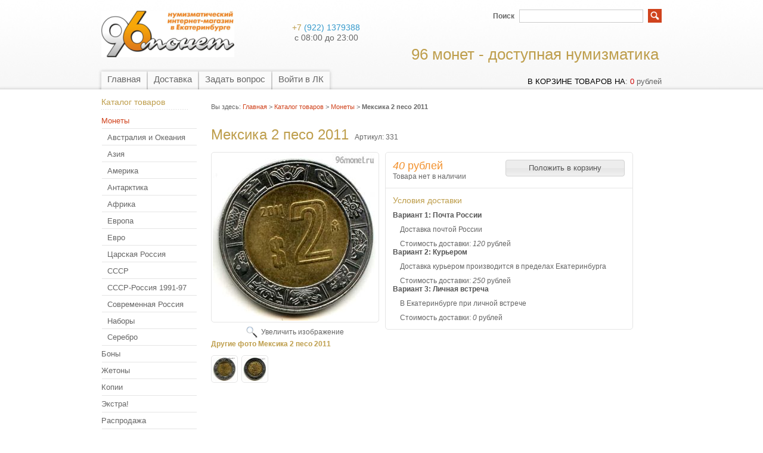

--- FILE ---
content_type: text/html; charset=utf-8
request_url: https://96monet.ru/goods/Meksika-2-peso-2?from=NTcy&mod_id=311170624
body_size: 4805
content:
<!DOCTYPE html PUBLIC "-//W3C//DTD XHTML 1.1//EN" "http://www.w3.org/TR/xhtml11/DTD/xhtml11.dtd">
<html xmlns="http://www.w3.org/1999/xhtml" xml:lang="ru" lang="ru">
<head>
  <title>Мексика 2 песо 2011</title>
  <meta name="keywords" content="Мексика 2 песо 2011" />
  <meta name="description" content="Мексика 2 песо 2011" />
  <meta http-equiv="X-UA-Compatible" content="IE=7" />
  <meta http-equiv="Content-Type" content="text/html; charset=utf-8" />
  <meta http-equiv="Content-Language" content="ru" />
  <link rel="icon" href="/design/favicon.ico" type="image/x-icon" />
  <link rel="shortcut icon" href="/design/favicon.ico" type="image/x-icon" />
  
  
      <link rel="canonical" href="https://96monet.ru/goods/Meksika-2-peso-2" />
    
  
  <link rel="stylesheet" href="/design//forall/css/reset_01.css" type="text/css" />
  <link rel="stylesheet" href="/design//forall/css/nyroModal/nyroModal.full.css" type="text/css" />
  <link rel="stylesheet" href="/design//forall/css/jquery-ui/jquery.ui.all.min.css" type="text/css" />
  
      
        
  <link rel="stylesheet" href="/design/main.css?design=mokko&lc=1737190248" type="text/css" />
  
    
  
  <script type="text/javascript" src="/design//forall/js/jquery-1.4.2_nyroModal-1.6.2_validate_capslock_jquery-ui-1.8.4.custom.version2.min.js"></script>
  
      
      <script type="text/javascript" src="/design/jquery.fancybox-1.3.4.pack.js"></script>
 <link rel="stylesheet" href="/design/jquery.fancybox-1.3.4.css" type="text/css" />
  
  <script type="text/javascript" src="/design/main.js?design=mokko&lc=1737190248"></script>
</head>
<body>
  <div id="headerWrap">
		<div id="header">
			<a href="https://96monet.ru/" title="Перейти на главную"><span id="logo"></span></a>
			
			
      <div id="contactInfo">
        <table>
          <tr>
            <td class="contactInfoContent">
              <table>
                
                                  <tr>
                    <td class="contentTableHeadMainPhone">
                      <span class="contactInfoContentCountryCode">+7</span>
                      (922)                      1379388
                    </td>
                  </tr>
                                
                                
                                
                                  <tr>
                    <td class="contentTableHeadMainWorkTime">
                      с 08:00 до 23:00
                    </td>
                  </tr>
                                
                
                                
                
                              </table>
            </td>
          </tr>
        </table>
      </div>
      
			<h2 id="title">96 монет - доступная нумизматика</h2>
			
			<div id="mainNav">
				<table>
				  <tr>
				                                      					    <td class="first">
    					      <div>
    					        <a href="https://96monet.ru/"  title="Интернет-магазин &quot;96 монет&quot; - у нас нет пустых позиций!">Главная</a>
    					      </div>
  					      </td>
    					      					    <td >
    					      <div>
    					        <a href="https://96monet.ru/page/Доставка"  title="Доставка">Доставка</a>
    					      </div>
  					      </td>
    					      					    <td >
    					      <div>
    					        <a href="https://96monet.ru/feedback"  title="Связь с администрацией магазина">Задать вопрос</a>
    					      </div>
  					      </td>
    					      					    <td class="last">
    					      <div>
    					        <a href="https://96monet.ru/user/login"  title="Вход в личный кабинет покупателя">Войти в ЛК</a>
    					      </div>
  					      </td>
    					                            				  </tr>
				</table>
			</div>
			
			<div id="searchPanel">
				<form action="https://96monet.ru/search" method="get">
  				<p>
  					<label for="keywords">Поиск</label>
  					<input type="text" maxlength="100" id="keywords" name="q" value="" />
  					<input type="image" value="Search" title="search" alt="search" src="/design/search_button.gif?design=mokko&lc=1737190248" id="submit" name="submit" />
  			  </p>
				</form>
			</div>
			
			
			
      <div id="cartInfo">
        <a href="https://96monet.ru/cart">в корзине товаров на</a>:
        <span id="cartSum">
                      <span class="red">0</span> рублей
                  </span>
      </div>
      
			
		</div>
	</div>
	
	<div id="contentWrap">
		<div id="content">
		
		  <table id="contentMainTb">
		    <tr>
		      <td id="leftMenuBlockWrap"> 
		        <div id="leftMenuBlock">	
      				
      				<h4 class="contentTbodyCatalogHeader">Каталог товаров</h4>
              <ul id="subNavigation">
      				                                                              <li>
                        <a href="https://96monet.ru/catalog/Monety" 
                                                    class="selected"                        >Монеты</a>
                      </li>
                                                                                <li>
                        <a href="https://96monet.ru/catalog/Avstraliya-i-Okeaniya" 
                          style="padding-left:20px"                                                  >Австралия и Океания</a>
                      </li>
                                                                                <li>
                        <a href="https://96monet.ru/catalog/Aziya" 
                          style="padding-left:20px"                                                  >Азия</a>
                      </li>
                                                                                <li>
                        <a href="https://96monet.ru/catalog/Amerika" 
                          style="padding-left:20px"                                                  >Америка</a>
                      </li>
                                                                                <li>
                        <a href="https://96monet.ru/catalog/Antarktika-2" 
                          style="padding-left:20px"                                                  >Антарктика</a>
                      </li>
                                                                                <li>
                        <a href="https://96monet.ru/catalog/Afrika" 
                          style="padding-left:20px"                                                  >Африка</a>
                      </li>
                                                                                <li>
                        <a href="https://96monet.ru/catalog/evropa" 
                          style="padding-left:20px"                                                  >Европа</a>
                      </li>
                                                                                <li>
                        <a href="https://96monet.ru/catalog/evro" 
                          style="padding-left:20px"                                                  >Евро</a>
                      </li>
                                                                                <li>
                        <a href="https://96monet.ru/catalog/Carskaya-Rossiya" 
                          style="padding-left:20px"                                                  >Царская Россия</a>
                      </li>
                                                                                <li>
                        <a href="https://96monet.ru/catalog/SSSR" 
                          style="padding-left:20px"                                                  >СССР</a>
                      </li>
                                                                                <li>
                        <a href="https://96monet.ru/catalog/SSSR-Rossiya-1991" 
                          style="padding-left:20px"                                                  >СССР-Россия 1991-97</a>
                      </li>
                                                                                <li>
                        <a href="https://96monet.ru/catalog/Sovremennaya-Rossiya" 
                          style="padding-left:20px"                                                  >Современная Россия</a>
                      </li>
                                                                                <li>
                        <a href="https://96monet.ru/catalog/Nabory-2" 
                          style="padding-left:20px"                                                  >Наборы</a>
                      </li>
                                                                                <li>
                        <a href="https://96monet.ru/catalog/Serebro" 
                          style="padding-left:20px"                                                  >Серебро</a>
                      </li>
                                                                                <li>
                        <a href="https://96monet.ru/catalog/Bony" 
                                                                            >Боны</a>
                      </li>
                                                                                <li>
                        <a href="https://96monet.ru/catalog/Zhetony" 
                                                                            >Жетоны</a>
                      </li>
                                                                                <li>
                        <a href="https://96monet.ru/catalog/Kopii" 
                                                                            >Копии</a>
                      </li>
                                                                                <li>
                        <a href="https://96monet.ru/catalog/Jekstra-2" 
                                                                            >Экстра!</a>
                      </li>
                                                                                <li>
                        <a href="https://96monet.ru/catalog/Rasprodazha-2" 
                                                                            >Распродажа</a>
                      </li>
                                                                                <li>
                        <a href="https://96monet.ru/catalog/Brak" 
                                                                            >Брак</a>
                      </li>
                                                            				</ul>
      				
                              <form action="" method="get">
                  
                                    
                  
                                  </form>
                            
      
      				
                              
                                            
              
                            
      
      				
                              
                                
                
                                  <br /><h4 class="contentTbodyCatalogHeader"><a href="https://96monet.ru/news?sid=1">Новости магазина</a></h4>
                  <div class="contentTbodyNews">
        
                    
                    <div class="contentTbodyNewsBlock">
                                              <div class="contentTbodyNewsBlockItem"> 
                          <a href="https://96monet.ru/news/Direktoriya-quot-Jekstra-quot" class="contentTbodyNewsBlockItemTitle" title="Перейти к странице новости">Директория &quot;Экстра!&quot;</a><br />
                          
                          <div class="newsListBlockItemPreview">Экстра - товары от партнера. </div>
                          <em class="contentTbodyNewsBlockItemTime">02.08.2023</em><br />                        </div>
                                          </div>
        
                    <a href="https://96monet.ru/news?sid=1">Архив новостей</a>
                  </div>
                                
                
                                
                
                                    			</div>
		      </td>
		      <td id="primaryContent">
    			  <div itemscope itemtype="http://data-vocabulary.org/Product">
  <p id="breadcrumb">Вы здесь: <a href="https://96monet.ru/">Главная</a> &gt;
    <a href="https://96monet.ru/catalog" >Каталог товаров</a>
           &gt; <a href="https://96monet.ru/catalog/Monety" >Монеты</a>        &gt; <strong>Мексика 2 песо 2011</strong>
  </p>
  <table class="goodsHeader">
    <tr>
      <td>
        <h1 itemprop="name">Мексика 2 песо 2011</h1>
        <meta itemprop="category" content="Монеты" />
      </td>
      <td>
        
        <div class="goodsDataMainModificationArtNumber" itemprop="identifier">
            Артикул: <span>331</span>
        </div>
      </td>
    </tr>
  </table>
  <form action="/cart/add/" method="post" class="goodsDataForm">
    <div>
      <input type="hidden" name="hash" value="8273f93f" />
      <input type="hidden" name="form[goods_from]" value="NTcy" />
     <table class="goodsDataMain">
      <tr>
        <td class="goodsDataMainImageBlock">
          
          <div class="goodsDataMainImage">
                          <a data="https://i5.storeland.net/3/330/203299748/afacdb/meksika-2-peso-2007.jpg" target="_blank"   title="Увеличить Мексика 2 песо 2011"><img class="cornerAll withBorder" src="https://i5.storeland.net/3/330/203299748/075a3e/meksika-2-peso-2007.jpg" alt="Мексика 2 песо 2011" /></a>
              
            
            <input type="hidden" rel="203299748" />
          </div>
          
          
                      <div class="goodsDataMainImageZoom">
              <a data="https://i5.storeland.net/3/330/203299748/afacdb/meksika-2-peso-2007.jpg" target="_blank">Увеличить изображение</a>
            </div>
            <div id="dop_img" style="display:none;">
         <a href="https://i5.storeland.net/3/330/203299748/afacdb/meksika-2-peso-2007.jpg" rel="group"  target="_blank" title=""><img class="cornerAll withBorder" data="https://i5.storeland.net/3/330/203299748/afacdb/meksika-2-peso-2007.jpg" rel="https://i5.storeland.net/3/330/203299748/075a3e/meksika-2-peso-2007.jpg" src="https://i5.storeland.net/3/330/203299748/baec64/meksika-2-peso-2007.jpg" alt="" /></a>
       <a href="https://i1.storeland.net/3/330/203299750/afacdb/meksika-2-peso-2007.jpg" rel="group"  target="_blank" title=""><img class="cornerAll withBorder" data="https://i1.storeland.net/3/330/203299750/afacdb/meksika-2-peso-2007.jpg" rel="https://i1.storeland.net/3/330/203299750/075a3e/meksika-2-peso-2007.jpg" src="https://i1.storeland.net/3/330/203299750/baec64/meksika-2-peso-2007.jpg" alt="" /></a>
    </div>
            
                                          
                                  <div >
                    <h5>Другие фото Мексика 2 песо 2011</h5>
                                
                <div class="goodsDataMainImagesIcon floatLeft">
                  <a href="https://i5.storeland.net/3/330/203299748/afacdb/meksika-2-peso-2007.jpg" rel="gallery"  target="_blank" title=""><img class="cornerAll withBorder goods-image-icon" rel="https://i5.storeland.net/3/330/203299748/075a3e/meksika-2-peso-2007.jpg" src="https://i5.storeland.net/3/330/203299748/baec64/meksika-2-peso-2007.jpg" alt="" /></a>
                  
                  <input type="hidden" rel="203299748" />
                </div>
                
                                              
                                
                <div class="goodsDataMainImagesIcon floatLeft">
                  <a href="https://i1.storeland.net/3/330/203299750/afacdb/meksika-2-peso-2007.jpg" rel="gallery"  target="_blank" title=""><img class="cornerAll withBorder goods-image-icon" rel="https://i1.storeland.net/3/330/203299750/075a3e/meksika-2-peso-2007.jpg" src="https://i1.storeland.net/3/330/203299750/baec64/meksika-2-peso-2007.jpg" alt="" /></a>
                  
                  <input type="hidden" rel="203299750" />
                </div>
                
                                  </div>
                                                    </td>
          <td>
            <div class="goodsDataMainOrder cornerAll" itemscope itemprop="offerDetails" itemtype="http://data-vocabulary.org/Offer">
              <table>
                
                <tr>
                  <td class="goodsDataMainModificationDataBlock">
                    
                    <input type="hidden" name="form[goods_mod_id]" value="311170624" class="goodsDataMainModificationId" />
                    
                    <span class="goodsDataMainModificationPriceNow" title="Цена сейчас" itemprop="price" content="40">
                       <span title="40 Российских рублей"><span class="num">40</span> <span>рублей</span></span>
                    </span>
                    
                    <meta itemprop="priceCurrency" content="RUB"/>
                    
                    <meta itemprop="quantity" content="0"/>
                    
                                        
                    <span class="goodsDataMainModificationPriceOld lineThrough" title="Старая цена">
                      
                                          </span>
                    
                    <div class="goodsDataMainModificationAvailable">
                      <div rel="true" class="available-true" style="display:none;">Товар есть в наличии</div>
                      <div rel="false" class="available-false" >Товара нет в наличии</div>
                    </div>
                  </td>
                  <td class="goodsDataFormSubmitButton">
                    
                                          
                                                              <input type="submit" value="Положить в корзину" style="width:200px;" />
                  </td>
                </tr>
                
                                
                <tr>
                  <td class="goodsDataMainModificationsBlock" style="display:none;" colspan="2">
                    <div>
                      <table>
                          <tr>
                                                      <td class="goodsDataMainModificationsBlockProperty">
                              
                                                                
                                                                      <strong>Модификация:</strong><br />
                                    <select name="form[properties][]">
                                                                      <option value="6131009" selected="selected">Базовая</option>
                                  
                                                                      </select>
                                                                                            </td>
                            
                                                  </tr>
                      </table>
                      
                                              <div class="goodsDataMainModificationsList" rel="6131009">
                          <input type="hidden" name="id" value="311170624" />
                          <input type="hidden" name="art_number" value="331" />
                          <input type="hidden" name="price_now" value="40" />
                          <div class="price_now_formated" style="display:none"><span title="40 Российских рублей"><span class="num">40</span> <span>рублей</span></span></div>
                          <input type="hidden" name="price_old" value="0" />
                          <div class="price_old_formated" style="display:none"><span title="0 Российских рублей"><span class="num">0</span> <span>рублей</span></span></div>
                          <input type="hidden" name="rest_value" value="0" />
                          <input type="hidden" name="measure_id" value="1" />
                          <input type="hidden" name="measure_name" value="шт" />
                          <input type="hidden" name="measure_desc" value="штук" />
                          <input type="hidden" name="measure_precision" value="0" />
                          <input type="hidden" name="is_has_in_compare_list" value="0" />
                          <div class="description" style="display:none"></div>
                        </div>
                                          </div>
                  </td>
                </tr>
                
                <tr>
                  <td class="goodsDataMainModificationsDescriptionBlock" style="display:none;" colspan="2">
                    
                  </td>
                </tr>
                
                <tr>
                  <td class="goodsDataMainDeliveryBlock" colspan="2">
                    <h4>Условия доставки</h4>
                                          <h5 rel="348053" class="goodsDataMainDeliveryItemHeader">Вариант 1: Почта России</h5>
                      <div class="goodsDataMainDeliveryItem" >
                        <p>Доставка почтой России</p>
                                                  Стоимость доставки: <span title="120 Российских рублей"><span class="num">120</span> <span>рублей</span></span>
                                              </div>
                                          <h5 rel="348051" class="goodsDataMainDeliveryItemHeader">Вариант 2: Курьером</h5>
                      <div class="goodsDataMainDeliveryItem" >
                        <p>Доставка курьером производится в пределах Екатеринбурга</p>
                                                  Стоимость доставки: <span title="250 Российских рублей"><span class="num">250</span> <span>рублей</span></span>
                                              </div>
                                          <h5 rel="348217" class="goodsDataMainDeliveryItemHeader">Вариант 3: Личная встреча</h5>
                      <div class="goodsDataMainDeliveryItem" >
                        <p>В Екатеринбурге при личной встрече</p>
                                                  Стоимость доставки: <span title="0 Российских рублей"><span class="num">0</span> <span>рублей</span></span>
                                              </div>
                                      </td>
                </tr>
              </table>
            </div>
          </td>
        </tr>
      </table>
    </div>
  </form>
  
    
  
    
  
    
  
    
  
    
  
    
  
      
        
    
</div><script>document.stat = '{"site_id":"387247","client_id":0,"goods_action":1,"s_ip":309718596,"s_uri":"https:\/\/96monet.ru\/goods\/Meksika-2-peso-2?from=NTcy&mod_id=311170624","s_referer":null,"s_referer_url":"\/","f_fingerprint":"","f_user_agent":"Mozilla\/5.0 (Macintosh; Intel Mac OS X 10_15_7) AppleWebKit\/537.36 (KHTML, like Gecko) Chrome\/131.0.0.0 Safari\/537.36; ClaudeBot\/1.0; +claudebot@anthropic.com)","traffic_source_id":null,"traffic_source_ip":309718596,"traffic_source_utm_source":null,"traffic_source_utm_medium":null,"traffic_source_utm_campaign":null,"traffic_source_utm_term":null,"traffic_source_utm_content":null,"traffic_source_utm_position":null,"traffic_source_utm_matchtype":null,"traffic_source_utm_placement":null,"traffic_source_utm_network":null,"traffic_source_utm_referer":null,"mod_id":311170624,"goods_id":[189769345]}';</script><script type="text/javascript" src="//stat-ch.storeland.ru/static/fp.js" async></script>
    			  
                        
		      </td>
		    </tr>
		  </table>
		</div>
  </div >
  
  <div id="footer">
    <br />
    <span>
                  <a href="https://96monet.ru/"  title="Интернет-магазин &quot;96 монет&quot; - у нас нет пустых позиций!">Главная</a>&nbsp;&nbsp;&nbsp;|&nbsp;&nbsp;&nbsp;<a href="https://96monet.ru/page/Доставка"  title="Доставка">Доставка</a>&nbsp;&nbsp;&nbsp;|&nbsp;&nbsp;&nbsp;<a href="https://96monet.ru/cart"  title="Ваша корзина">Корзина</a>&nbsp;&nbsp;&nbsp;|&nbsp;&nbsp;&nbsp;<a href="https://96monet.ru/catalog"  title="Полный список товаров на сайте">Каталог</a>&nbsp;&nbsp;&nbsp;|&nbsp;&nbsp;&nbsp;<a href="https://96monet.ru/feedback"  title="Связь с администрацией магазина">Связь с администрацией</a>              </span>
    <br /><br />
    <div class="footnote">
       &copy; 2026 &laquo;96 МОНЕТ&raquo;&nbsp;&nbsp;&nbsp;<br />
      Все права защищены <br />
      Россия, Екатеринбург<br />
      <br />
      
    </div>
    
  </div>
</body>
</html><script type="text/javascript">(function(){var b=document.createElement("script");b.type="text/javascript";b.async=true;b.src="https://96monet.storeland.ru/setcookie?sid=387247&u=8273f93f&g=w%CB%A7&n=189769345";var a=document.getElementsByTagName("script")[0];a.parentNode.insertBefore(b,a);})();</script><noscript><img width="1" height="1" src="https://96monet.storeland.ru/setcookie?sid=387247&u=8273f93f&g=w%CB%A7&n=189769345&img=1" alt=""/></noscript>

--- FILE ---
content_type: text/html; charset=UTF-8, text/html
request_url: https://stat-ch.storeland.ru/
body_size: 25
content:
{"memory":22784,"time":0.00044989585876464844,"errors":[],"notice":[]}